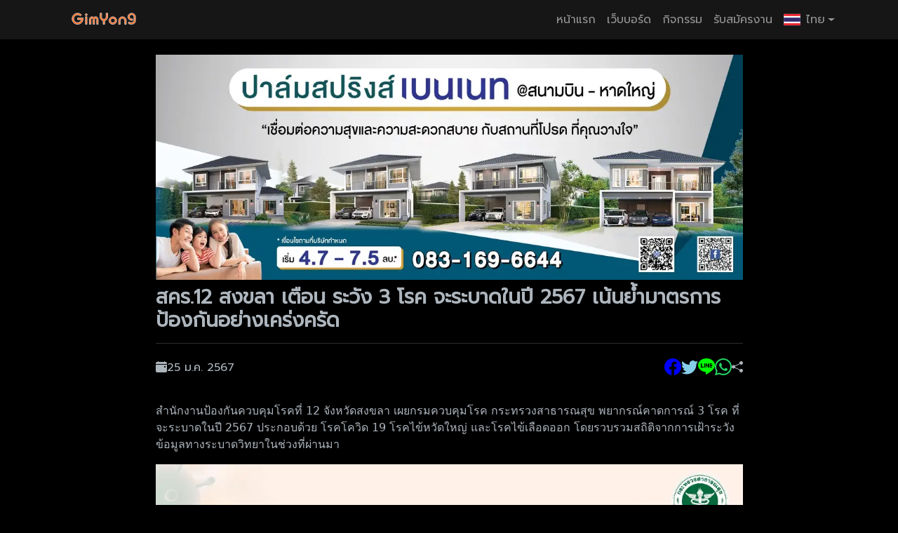

--- FILE ---
content_type: text/html; charset=UTF-8
request_url: https://news.gimyong.com/article/16587
body_size: 6874
content:

<!DOCTYPE html>
<html lang="th" data-bs-theme="dark">

<head>
        <meta charset="UTF-8">
    <meta http-equiv="X-UA-Compatible" content="IE=edge">
    <meta name="viewport" content="width=device-width, initial-scale=1.0">
    <title>สคร.12 สงขลา เตือน ระวัง 3 โรค จะระบาดในปี 2567 เน้นย้ำมาตรการป้องกันอย่างเคร่งครัด</title>
    <script src="https://cdn.jsdelivr.net/npm/clipboard@2.0.11/dist/clipboard.min.js"></script>
    <script src="https://cdn.jsdelivr.net/npm/jquery@3.6.0/dist/jquery.min.js"></script>
    <link rel="preload" as="style" href="https://cdn.jsdelivr.net/npm/bootstrap@5.3.0/dist/css/bootstrap.min.css"
        onload="this.onload=null;this.rel='stylesheet'" />
    <noscript>
        <link href="https://cdn.jsdelivr.net/npm/bootstrap@5.3.0/dist/css/bootstrap.min.css" rel="stylesheet" />
    </noscript>
    <link rel="preconnect" href="https://fonts.googleapis.com">
    <link rel="preconnect" href="https://fonts.gstatic.com" crossorigin>
    <link rel="preload" as="font" href="https://fonts.googleapis.com/css2?family=Prompt:wght@200;400&display=swap"
        onload="this.onload=null;this.rel='stylesheet'" crossorigin />
    <noscript>
        <link href="https://fonts.googleapis.com/css2?family=Prompt:wght@200;400&display=swap" rel="stylesheet">
    </noscript>
    <link rel="preload" as="font" href="https://fonts.googleapis.com/css2?family=Noto+Color+Emoji&display=swap"
        onload="this.onload=null;this.rel='stylesheet'" crossorigin />
    <noscript>
        <link href="https://fonts.googleapis.com/css2?family=Noto+Color+Emoji&display=swap" rel="stylesheet">
    </noscript>
    <link href="/static/css/ui.css?_=1739194968" rel="stylesheet" />
    <link rel="stylesheet" href="https://cdn.jsdelivr.net/npm/bootstrap-icons@1.10.4/font/bootstrap-icons.css">
    <link rel="shortcut icon" href="/static/assets/logosvg.svg" />
    <script src="https://cdn.jsdelivr.net/npm/@splidejs/splide@4.1.4/dist/js/splide.min.js"></script>
    <link rel="stylesheet" href="https://cdn.jsdelivr.net/npm/@splidejs/splide@4.1.4/dist/css/splide.min.css">
    <script src="/static/js/jquery.clever-infinite-scroll.js"></script>
    <script async src="https://pagead2.googlesyndication.com/pagead/js/adsbygoogle.js?client=ca-pub-7845224561835407"
        crossorigin="anonymous"></script>
    <script async src="https://www.googletagmanager.com/gtag/js?id=G-V12NHK2TBJ"></script>
    <script src="https://gimyong.com/static/js/Comment.js?_=1761975877"></script>
    <link rel="stylesheet" href="https://gimyong.com/static/css/Comment.css?_=1761975877" />
    <script>
        window.dataLayer = window.dataLayer || [];

        function gtag() {
            dataLayer.push(arguments);
        }
        gtag('js', new Date());

        gtag('config', 'G-V12NHK2TBJ');
    </script>
                        <link rel="canonical" href="https://news.gimyong.com/article/16587"/>

                <meta name="title" content="สคร.12 สงขลา เตือน ระวัง 3 โรค จะระบาดในปี 2567 เน้นย้ำมาตรการป้องกันอย่างเคร่งครัด"></meta>

                <meta name="description" content=""></meta>

                <meta property="og:type" content="article"></meta>

                <meta property="og:url" content="https://news.gimyong.com/article/16587"></meta>

                <meta property="og:title" content="สคร.12 สงขลา เตือน ระวัง 3 โรค จะระบาดในปี 2567 เน้นย้ำมาตรการป้องกันอย่างเคร่งครัด"></meta>

                <meta property="og:description" content=""></meta>

                <meta property="og:image" content="https://news.gimyong.com/static/uploads/pictures/202401/1706163593-unnamed (10).webp"></meta>

                <meta property="twitter:card" content="summary_large_image"></meta>

                <meta property="twitter:url" content="https://news.gimyong.com/article/16587"></meta>

                <meta property="twitter:title" content="สคร.12 สงขลา เตือน ระวัง 3 โรค จะระบาดในปี 2567 เน้นย้ำมาตรการป้องกันอย่างเคร่งครัด"></meta>

                <meta property="twitter:description" content=""></meta>

                <meta property="twitter:image" content="https://news.gimyong.com/static/uploads/pictures/202401/1706163593-unnamed (10).webp"></meta>

                <meta name="keywords" content="สคร.12 สงขลา, โรคระบาด, โรคโควิด 19, โรคไข้เลือดออก, โรคไข้หวัดใหญ่"></meta>

    
        </head>

<body>
    <nav class="navbar navbar-expand-lg navbar-dark bg-dark fixed-top">
    <div class="container">
        <div class="d-flex justify-content-center">
            <a href="https://gimyong.com/th" class="navbar-brand">
                <img class="h-100" src="https://www.gimyong.com/static/assets/logo_gimyong_20y.svg" alt="icon" width="132">
            </a>
        </div>

        <button class="navbar-toggler" type="button" data-bs-toggle="collapse" data-bs-target="#navbarSupportedContent"
            aria-controls="navbarSupportedContent" aria-expanded="false" aria-label="Toggle navigation">
            <style>
                .navbar-toggle-icon-gy {
                    background-image: url("data:image/svg+xml,%3csvg xmlns='http://www.w3.org/2000/svg' viewBox='0 0 30 30'%3e%3cpath stroke='rgba%28255, 255, 255, 1%29' stroke-linecap='round' stroke-miterlimit='10' stroke-width='2' d='M4 7h22M4 15h22M4 23h22'/%3e%3c/svg%3e") !important;
                }
            </style>
            <span class="navbar-toggler-icon navbar-toggle-icon-gy"></span>
        </button>
        <div class="collapse navbar-collapse" id="navbarSupportedContent">
            <ul class="navbar-nav ms-auto mb-2 mb-lg-0">
                <li class="nav-item">
                    <a class="nav-link" href="https://www.gimyong.com/">หน้าแรก</a>
                </li>
                <li class="nav-item">
                    <a class="nav-link" href="https://talung.gimyong.com/">เว็บบอร์ด</a>
                </li>
                <li class="nav-item">
                    <a class="nav-link" href="https://event.gimyong.com/">กิจกรรม</a>
                </li>
                <li class="nav-item">
                    <a class="nav-link" href="https://jobs.gimyong.com/">รับสมัครงาน</a>
                </li>
                <li class="nav-item nav-link">
                    <div class="dropdown">
                        <div class="btn-secondary dropdown-toggle d-flex justify-content-start align-items-center"
                            href="#" role="button" data-bs-toggle="dropdown" aria-expanded="false">
                            <img src="https://gimyong.com/static/assets/flags/th.svg" width="24" />
                            <span class="ps-2">ไทย</span>
                        </div>
                        <ul class="dropdown-menu dropdown-menu-end">
                                                                                                                                            <a class="dropdown-item"
                                href="https://gimyong.com/en">
                                <div class="d-flex justyfy-content-start gap-3">
                                    <img src="https://gimyong.com/static/assets/flags/en.svg" width="24" />
                                    <span>English</span>
                                </div>
                            </a>
                                                                                                                <a class="dropdown-item"
                                href="https://gimyong.com/cn">
                                <div class="d-flex justyfy-content-start gap-3">
                                    <img src="https://gimyong.com/static/assets/flags/cn.svg" width="24" />
                                    <span>中文</span>
                                </div>
                            </a>
                                                                                                                <a class="dropdown-item"
                                href="https://gimyong.com/my">
                                <div class="d-flex justyfy-content-start gap-3">
                                    <img src="https://gimyong.com/static/assets/flags/my.svg" width="24" />
                                    <span>Bahasa Melayu</span>
                                </div>
                            </a>
                                                                                                                <a class="dropdown-item"
                                href="https://gimyong.com/id">
                                <div class="d-flex justyfy-content-start gap-3">
                                    <img src="https://gimyong.com/static/assets/flags/id.svg" width="24" />
                                    <span>Bahasa Indonesia</span>
                                </div>
                            </a>
                                                                                                                <a class="dropdown-item"
                                href="https://gimyong.com/mm">
                                <div class="d-flex justyfy-content-start gap-3">
                                    <img src="https://gimyong.com/static/assets/flags/mm.svg" width="24" />
                                    <span>မြန်မာဘာသာ</span>
                                </div>
                            </a>
                                                                                                                <a class="dropdown-item"
                                href="https://gimyong.com/vn">
                                <div class="d-flex justyfy-content-start gap-3">
                                    <img src="https://gimyong.com/static/assets/flags/vn.svg" width="24" />
                                    <span>Tiếng Việt</span>
                                </div>
                            </a>
                                                                                                                <a class="dropdown-item"
                                href="https://gimyong.com/ph">
                                <div class="d-flex justyfy-content-start gap-3">
                                    <img src="https://gimyong.com/static/assets/flags/ph.svg" width="24" />
                                    <span>Filipino</span>
                                </div>
                            </a>
                                                                                                                <a class="dropdown-item"
                                href="https://gimyong.com/in">
                                <div class="d-flex justyfy-content-start gap-3">
                                    <img src="https://gimyong.com/static/assets/flags/in.svg" width="24" />
                                    <span>हिंदी</span>
                                </div>
                            </a>
                                                                                                                <a class="dropdown-item"
                                href="https://gimyong.com/jp">
                                <div class="d-flex justyfy-content-start gap-3">
                                    <img src="https://gimyong.com/static/assets/flags/jp.svg" width="24" />
                                    <span>日本語</span>
                                </div>
                            </a>
                                                                                                                <a class="dropdown-item"
                                href="https://gimyong.com/kr">
                                <div class="d-flex justyfy-content-start gap-3">
                                    <img src="https://gimyong.com/static/assets/flags/kr.svg" width="24" />
                                    <span>한국어</span>
                                </div>
                            </a>
                                                                                                                <a class="dropdown-item"
                                href="https://gimyong.com/la">
                                <div class="d-flex justyfy-content-start gap-3">
                                    <img src="https://gimyong.com/static/assets/flags/la.svg" width="24" />
                                    <span>ພາສາລາວ</span>
                                </div>
                            </a>
                                                                                                                <a class="dropdown-item"
                                href="https://gimyong.com/kh">
                                <div class="d-flex justyfy-content-start gap-3">
                                    <img src="https://gimyong.com/static/assets/flags/kh.svg" width="24" />
                                    <span>ភាសាខ្មែរ</span>
                                </div>
                            </a>
                                                                                                                <a class="dropdown-item"
                                href="https://gimyong.com/ru">
                                <div class="d-flex justyfy-content-start gap-3">
                                    <img src="https://gimyong.com/static/assets/flags/ru.svg" width="24" />
                                    <span>Русский</span>
                                </div>
                            </a>
                                                                                </ul>
                    </div>
                </li>
            </ul>
        </div>
    </div>
</nav>    <div id="content-section" style="padding-top: 4.4rem;">
        <div class="container">
    <div class="d-lg-flex justify-content-center pt-2">
        <div class="col-lg-9">
                        <div class="col-12 pb-2">
                <a href="https://www.haadyainakarin.com">
                    <img class="img-fluid" target="_blank" src="https://gimyong.com/static/uploads/banners/1720841931-hl_7_2567_1.webp" />
                </a>
            </div>
                        <article itemscope itemtype="https://schema.org/NewsArticle">
                <header class="pb-2">
                    <div class="col-12 col-lg-auto">
                        <h1 class="fs-3 fw-bolder" itemprop="headline">สคร.12 สงขลา เตือน ระวัง 3 โรค จะระบาดในปี 2567 เน้นย้ำมาตรการป้องกันอย่างเคร่งครัด</h1>
                    </div>
                                        <meta itemprop="image" content="/static/uploads/pictures/202401/1706163593-unnamed (10).webp" />
                                        <hr />
                    <div class="col">
                        <div class="d-flex">
                            <div class="flex-grow-1 d-flex align-items-center gap-2" itemprop="datePublished"
                                content="2024-01-25+0700:00:00">
                                <i class="bi bi-calendar-event-fill"></i> 25 ม.ค. 2567
                            </div>
                            <span class="d-flex justify-content-start align-items-center gap-3">
                                <a href="http://www.facebook.com/share.php?u=https://news.gimyong.com/article/16587" rel="nofollow"
                                    target="_blank" class="share-icon-color-facebook">
                                    <i class="bi bi-facebook fs-4"></i>
                                </a>
                                <a href="http://twitter.com/share?url=https://news.gimyong.com/article/16587" rel="nofollow"
                                    target="_blank" class="share-icon-color-twitter">
                                    <i class="bi bi-twitter fs-4"></i>
                                </a>
                                <a href="https://line.me/R/share?text=https://news.gimyong.com/article/16587" rel="nofollow"
                                    target="_blank" class="share-icon-color-line">
                                    <i class="bi bi-line fs-4"></i>
                                </a>
                                <a href="fb-messenger://share?link=https://news.gimyong.com/article/16587" rel="nofollow"
                                    target="_blank" class="d-block d-lg-none share-icon-color-messenger">
                                    <i class="bi bi-messenger fs-4"></i>
                                </a>
                                <a href="https://api.whatsapp.com/send?text=https://news.gimyong.com/article/16587" rel="nofollow"
                                    target="_blank" class="share-icon-color-whatsapp">
                                    <i class="bi bi-whatsapp fs-4"></i>
                                </a>
                                <div>
                                    <i class="bi bi-share-fill"></i>
                                </div>
                            </span>
                        </div>
                    </div>
                </header>
                <section class="py-4" style="font-family: var(--bs-font-sans-serif);">
                    <p class="ql-align-justify">สำนักงานป้องกันควบคุมโรคที่&nbsp;12&nbsp;จังหวัดสงขลา เผยกรมควบคุมโรค กระทรวงสาธารณสุข พยากรณ์คาดการณ์ 3 โรค ที่จะระบาดในปี 2567 ประกอบด้วย โรคโควิด 19 โรคไข้หวัดใหญ่ และโรคไข้เลือดออก โดยรวบรวมสถิติจากการเฝ้าระวังข้อมูลทางระบาดวิทยาในช่วงที่ผ่านมา</p><img class="col-12" src="/static/uploads/pictures/202401/1706163593-unnamed (10).webp"><p class="ql-align-justify"><br></p><p class="ql-align-justify"><strong>โรคโควิด 19</strong>&nbsp;ถือเป็นโรคที่ต้องติดตามสถานการณ์อย่างใกล้ชิด เนื่องจากมีการกลายพันธุ์อย่างต่อเนื่อง&nbsp;แม้ประชาชนส่วนใหญ่จะมีภูมิคุ้มกัน สามารถลดความรุนแรงเมื่อติดเชื้อ แต่ต้องเฝ้าระวังในกลุ่มเปราะบาง 608&nbsp;เช่น ผู้สูงอายุ ผู้ป่วยเบาหวาน ความดันโลหิตสูง ไตวายเรื้อรัง โรคอ้วน มะเร็ง และหญิงตั้งครรภ์ ที่ต้องได้รับวัคซีนอย่างน้อยปีละ 1 ครั้ง หากไปในสถานที่เสี่ยงให้สวมหน้ากากอนามัย ล้างมือบ่อยๆ โดยปี 2566 ที่ผ่านมา&nbsp;พบผู้ป่วยทั้งหมด 652,868 ราย เสียชีวิต 848 ราย จึงได้มีการคาดการณ์ว่าปี 2567 จะพบผู้ป่วยประมาณ 649,520 ราย&nbsp;ขณะที่เขตสุขภาพที่&nbsp;12&nbsp;ปี&nbsp;2566&nbsp;พบผู้ป่วยทั้งหมด&nbsp;9,092&nbsp;ราย เสียชีวิต&nbsp;7&nbsp;ราย สำหรับ<strong>โรคไข้หวัดใหญ่</strong>&nbsp;เป็นโรคระบบทางเดินหายใจเช่นเดียวกันกับโรคโควิด 19 มีความรุนแรงสามารถทำให้เสียชีวิตได้เช่นกัน ซึ่งประชาชนสามารถเข้ารับการฉีดวัคซีนไข้หวัดใหญ่และวัคซีนโควิดได้พร้อมกันปีละ 1 ครั้ง ข้อมูลสถานการณ์ในปี 2566&nbsp;พบผู้ป่วยโรคไข้หวัดใหญ่ 460,325 ราย เสียชีวิต 29 ราย และคาดการณ์ว่าในปี 2567 จะพบผู้ป่วยประมาณ 346,110 ราย&nbsp;ขณะที่เขตสุขภาพที่&nbsp;12&nbsp;ปี&nbsp;2566&nbsp;พบผู้ป่วยทั้งหมด&nbsp;22,471&nbsp;ราย เสียชีวิต&nbsp;1&nbsp;ราย ส่วน<strong>โรคไข้เลือดออก</strong>&nbsp;มียุงลายเป็นพาหะ&nbsp;โดยในปี 2566 พบผู้ป่วยทั้งหมด 156,097 ราย เสียชีวิต 187 ราย และคาดการณ์ว่าในปี 2567 จะพบผู้ป่วยประมาณ&nbsp;276,945 ราย เสียชีวิต 280 ราย ดังนั้นประชาชนทุกคนต้องช่วยกันเก็บบ้าน เก็บขยะ เก็บภาชนะให้สะอาดเรียบร้อย&nbsp;ไม่ให้เป็นแหล่งเพาะพันธุ์ของยุงลาย ขณะที่เขตสุขภาพที่&nbsp;12&nbsp;ปี&nbsp;2566&nbsp;พบผู้ป่วยทั้งหมด 15,969 ราย เสียชีวิต&nbsp;28&nbsp;ราย&nbsp;&nbsp;&nbsp;&nbsp;</p><img class="col-12" src="/static/uploads/pictures/202401/1706163593-S__6193166 (1).webp"><p class="ql-align-justify"><strong>นายแพทย์เฉลิมพล</strong>&nbsp;&nbsp;<strong>โอสถพรมมา ผู้อำนวยการสำนักงานป้องกันควบคุมโรคที่&nbsp;12&nbsp;จังหวัดสงขลา&nbsp;</strong>กล่าวว่า สำหรับในพื้นที่&nbsp;3&nbsp;จังหวัดชายแดนใต้ ขณะนี้มีการระบาดของโรคไอกรน ผู้ป่วยส่วนใหญ่เป็นเด็ก ซึ่งเด็กที่ป่วยไม่ได้รับวัคซีนป้องกันโรคไอกรน หรือรับแล้วแต่ยังไม่ครบตามเกณท์ที่กำหนด อาการของโรคไอกรนในเด็กอาจรุนแรงจนถึงขั้นเสียชีวิตได้ ซึ่งขณะนี้พบผู้ป่วยแล้ว&nbsp;487&nbsp;ราย เสียชีวิต&nbsp;7&nbsp;ราย&nbsp;(ข้อมูลวันที่&nbsp;13&nbsp;ส.ค.&nbsp;66 - 22&nbsp;ม.ค.67)&nbsp;เน้นย้ำ ผู้ปกครองต้องพาบุตรหลานที่มีอายุต่ำกว่า&nbsp;6&nbsp;ปี ไปรับวัคซีนให้ครบตามเกณฑ์ที่กำหนด คือ อายุ&nbsp;2&nbsp;เดือน,&nbsp;4&nbsp;เดือน, 6&nbsp;เดือน, 1&nbsp;ปีครึ่ง และฉีดเข็มกระตุ้นเมื่ออายุ&nbsp;4&nbsp;ปี&nbsp;<strong>สำหรับพื้นที่ที่มีการระบาดของ โรคไอกรนอยู่ในขณะนี้&nbsp;คือ จังหวัดปัตตานี ยะลา&nbsp;และนราธิวาส เด็กเล็กที่อายุต่ำกว่า&nbsp;1&nbsp;ปี ควรฉีดวัคซีนให้ครบ&nbsp;3&nbsp;เข็ม โดยเข็มแรกสามารถรับวัคซีนได้ตั้งแต่ อายุ&nbsp;6&nbsp;สัปดาห์ เข็มสอง และเข็มสาม ห่างกัน&nbsp;4&nbsp;สัปดาห์ สำหรับกลุ่มหญิงตั้งครรภ์&nbsp;ควรไปรับวัคซีนไอกรน ตั้งแต่อายุครรภ์ที่&nbsp;16&nbsp;สัปดาห์ขึ้นไป&nbsp;&nbsp;</strong></p><p class="ql-align-justify"><strong>นายแพทย์เฉลิมพล</strong>&nbsp;กล่าวว่า สคร.12&nbsp;สงขลา เน้นย้ำ พี่น้องประชาชนปฏิบัติตามมาตรการ&nbsp;“DMH”&nbsp;ได้แก่ เว้นระยะห่าง สวมหน้ากากอนามัย และล้างมือ ป้องกัน โรคโควิด&nbsp;19&nbsp;โรคไข้หวัดใหญ่ และโรคไอกรน&nbsp;พร้อมทั้งมาตรการ&nbsp;“3&nbsp;เก็บ ป้องกัน&nbsp;3&nbsp;โรค”&nbsp;ป้องกันโรคไข้เลือดออก โรคไข้ปวดข้อยุงลาย และโรคติดเชื้อไวรัสซิกา<strong>&nbsp;</strong>หากมีข้อสงสัยเกี่ยวกับประเด็นโรคและภัยสุขภาพ สามารถโทรสอบถามได้ที่สายด่วนกรมควบคุมโรค 1422&nbsp;&nbsp;</p><p><br></p>
                                    </section>
                <div id="newsTags" class="pb-2">
                                        <a class="badge bg-secondary text-decoration-none link-light"
                        href="/tag/สคร.12 สงขลา">สคร.12 สงขลา</a>
                                        <a class="badge bg-secondary text-decoration-none link-light"
                        href="/tag/โรคระบาด">โรคระบาด</a>
                                        <a class="badge bg-secondary text-decoration-none link-light"
                        href="/tag/โรคโควิด 19">โรคโควิด 19</a>
                                        <a class="badge bg-secondary text-decoration-none link-light"
                        href="/tag/โรคไข้เลือดออก">โรคไข้เลือดออก</a>
                                        <a class="badge bg-secondary text-decoration-none link-light"
                        href="/tag/โรคไข้หวัดใหญ่">โรคไข้หวัดใหญ่</a>
                                    </div>
                                <div class="d-flex justify-content-start gap-2">
                    <span>เนื้อหานี้ในภาษาอื่น </span>
                                    </div>
            </article>
                        <hr />
            <section id="suggestions-news">
                <h3 class="fw-bolder header-font">ข่าวที่เกี่ยวข้อง/บทความที่น่าสนใจ</h3>
                <div class="splide" role="group">
                    <div class="splide__track">
                        <ul class="splide__list">
                                                        <li class="splide__slide">
                                <a href="/content/e092893647"
                                    class="nav-link">
                                    <div class="card-picture">
                                        <div class="blur" style="background-image: url(https://news.gimyong.com/static/uploads/pictures/202510/1761657318-9924-sdsdsds.webp);"></div>
                                        <img src="https://news.gimyong.com/static/uploads/pictures/202510/1761657318-9924-sdsdsds.webp" alt="กลิ่นหอมแห่งศิลปะ: เมื่อทุกหยดของน้ำหอมสะท้อนความเป็นคุณ"
                                            class="img-fluid">
                                    </div>
                                </a>
                                <h6>กลิ่นหอมแห่งศิลปะ: เมื่อทุกหยดของน้ำหอมสะท้อนความเป็นคุณ</h6>
                            </li>
                                                        <li class="splide__slide">
                                <a href="/article/16827"
                                    class="nav-link">
                                    <div class="card-picture">
                                        <div class="blur" style="background-image: url(https://news.gimyong.com/static/uploads/pictures/202409/1727330872-2751-1ff.webp);"></div>
                                        <img src="https://news.gimyong.com/static/uploads/pictures/202409/1727330872-2751-1ff.webp" alt="ข้อพิจารณาหลักในการเลือกสมาร์ทวอทช์ที่ดีที่สุดสำหรับกิจกรรมกลางแจ้ง"
                                            class="img-fluid">
                                    </div>
                                </a>
                                <h6>ข้อพิจารณาหลักในการเลือกสมาร์ทวอทช์ที่ดีที่สุดสำหรับกิจกรรมกลางแจ้ง</h6>
                            </li>
                                                        <li class="splide__slide">
                                <a href="/article/16696"
                                    class="nav-link">
                                    <div class="card-picture">
                                        <div class="blur" style="background-image: url(/static/uploads/pictures/202406/1718762982-ภาพถ่ายหน้าจอ 2567-06-19 เวลา 07.webp);"></div>
                                        <img src="/static/uploads/pictures/202406/1718762982-ภาพถ่ายหน้าจอ 2567-06-19 เวลา 07.webp" alt="แอร์ธรรมดา VS แอร์อินเวอร์เตอร์ : กินไฟต่างกันแค่ไหน"
                                            class="img-fluid">
                                    </div>
                                </a>
                                <h6>แอร์ธรรมดา VS แอร์อินเวอร์เตอร์ : กินไฟต่างกันแค่ไหน</h6>
                            </li>
                                                        <li class="splide__slide">
                                <a href="/article/16674"
                                    class="nav-link">
                                    <div class="card-picture">
                                        <div class="blur" style="background-image: url(/static/uploads/pictures/202405/1715842100-2_0.webp);"></div>
                                        <img src="/static/uploads/pictures/202405/1715842100-2_0.webp" alt="สคร.12 สงขลา ชวนวัดความดันโลหิต แนะลดกินเค็ม เลี่ยงโรคความดันโลหิตสูง  เนื่องในวันความดันโลหิตสูงโลก 2567"
                                            class="img-fluid">
                                    </div>
                                </a>
                                <h6>สคร.12 สงขลา ชวนวัดความดันโลหิต แนะลดกินเค็ม เลี่ยงโรคความดันโลหิตสูง  เนื่องในวันความดันโลหิตสูงโลก 2567</h6>
                            </li>
                                                        <li class="splide__slide">
                                <a href="/article/16627"
                                    class="nav-link">
                                    <div class="card-picture">
                                        <div class="blur" style="background-image: url(/static/uploads/pictures/202403/1709781779-ข่าวแจกโรคฮีทสโตรก.webp);"></div>
                                        <img src="/static/uploads/pictures/202403/1709781779-ข่าวแจกโรคฮีทสโตรก.webp" alt="สคร.12 สงขลา เตือน ระวัง “ฮีทสโตรก” จากอากาศร้อน อันตรายถึงชีวิต แนะหลีกเลี่ยงการอยู่กลางแดดที่ร้อนจัด"
                                            class="img-fluid">
                                    </div>
                                </a>
                                <h6>สคร.12 สงขลา เตือน ระวัง “ฮีทสโตรก” จากอากาศร้อน อันตรายถึงชีวิต แนะหลีกเลี่ยงการอยู่กลางแดดที่ร้อนจัด</h6>
                            </li>
                                                        <li class="splide__slide">
                                <a href="/article/16563"
                                    class="nav-link">
                                    <div class="card-picture">
                                        <div class="blur" style="background-image: url(/static/uploads/pictures/202401/1704962556-สัปดาห์ราชประชาสมาสัย67.webp);"></div>
                                        <img src="/static/uploads/pictures/202401/1704962556-สัปดาห์ราชประชาสมาสัย67.webp" alt="สคร. 12 สงขลา ย้ำ โรคเรื้อนรักษาหาย รู้เร็วรักษาทัน ป้องกันความพิการได้"
                                            class="img-fluid">
                                    </div>
                                </a>
                                <h6>สคร. 12 สงขลา ย้ำ โรคเรื้อนรักษาหาย รู้เร็วรักษาทัน ป้องกันความพิการได้</h6>
                            </li>
                                                        <li class="splide__slide">
                                <a href="/article/16523"
                                    class="nav-link">
                                    <div class="card-picture">
                                        <div class="blur" style="background-image: url(/static/uploads/pictures/202311/1700033955-Info-เว็บไซต์-แนวนอน.webp);"></div>
                                        <img src="/static/uploads/pictures/202311/1700033955-Info-เว็บไซต์-แนวนอน.webp" alt="สคร.12 สงขลา เตือน ไอกรนโรคร้าย เสี่ยงอันตรายถึงชีวิต"
                                            class="img-fluid">
                                    </div>
                                </a>
                                <h6>สคร.12 สงขลา เตือน ไอกรนโรคร้าย เสี่ยงอันตรายถึงชีวิต</h6>
                            </li>
                                                        <li class="splide__slide">
                                <a href="/article/16498"
                                    class="nav-link">
                                    <div class="card-picture">
                                        <div class="blur" style="background-image: url(/static/uploads/pictures/202310/1698397399-unnamed.webp);"></div>
                                        <img src="/static/uploads/pictures/202310/1698397399-unnamed.webp" alt="สคร.12 สงขลา เชิญชวนผู้หญิงไทยอายุ 11 - 20 ปี ฉีดวัคซีนป้องกันมะเร็งปากมดลูก (HPV)"
                                            class="img-fluid">
                                    </div>
                                </a>
                                <h6>สคร.12 สงขลา เชิญชวนผู้หญิงไทยอายุ 11 - 20 ปี ฉีดวัคซีนป้องกันมะเร็งปากมดลูก (HPV)</h6>
                            </li>
                                                        <li class="splide__slide">
                                <a href="/article/16439"
                                    class="nav-link">
                                    <div class="card-picture">
                                        <div class="blur" style="background-image: url(/static/uploads/pictures/202308/1691303349-unnamed%20(1).webp);"></div>
                                        <img src="/static/uploads/pictures/202308/1691303349-unnamed%20(1).webp" alt="สคร.12 สงขลา แนะสังเกตสัญญาณอันตรายโรคไข้เลือดออก หลังจากไข้ลด "
                                            class="img-fluid">
                                    </div>
                                </a>
                                <h6>สคร.12 สงขลา แนะสังเกตสัญญาณอันตรายโรคไข้เลือดออก หลังจากไข้ลด </h6>
                            </li>
                                                        <li class="splide__slide">
                                <a href="/article/16397"
                                    class="nav-link">
                                    <div class="card-picture">
                                        <div class="blur" style="background-image: url(/static/uploads/pictures/202307/1688996144-%E0%B8%94%E0%B8%B2%E0%B8%A7%E0%B8%A8%E0%B8%B8%E0%B8%81%E0%B8%A3%E0%B9%8C%E0%B8%AA%E0%B8%A7%E0%B9%88%E0%B8%B2%E0%B8%87%E0%B8%97%E0%B8%B5%E0%B9%88%E0%B8%AA%E0%B8%B8%E0%B8%94%E0%B9%83%E0%B8%99%E0%B8%A3%E0%B8%AD%E0%B8%9A%E0%B8%9B%E0%B8%B5-01.webp);"></div>
                                        <img src="/static/uploads/pictures/202307/1688996144-%E0%B8%94%E0%B8%B2%E0%B8%A7%E0%B8%A8%E0%B8%B8%E0%B8%81%E0%B8%A3%E0%B9%8C%E0%B8%AA%E0%B8%A7%E0%B9%88%E0%B8%B2%E0%B8%87%E0%B8%97%E0%B8%B5%E0%B9%88%E0%B8%AA%E0%B8%B8%E0%B8%94%E0%B9%83%E0%B8%99%E0%B8%A3%E0%B8%AD%E0%B8%9A%E0%B8%9B%E0%B8%B5-01.webp" alt="10 กรกฎาคมนี้ “ดาวศุกร์สว่างที่สุด”"
                                            class="img-fluid">
                                    </div>
                                </a>
                                <h6>10 กรกฎาคมนี้ “ดาวศุกร์สว่างที่สุด”</h6>
                            </li>
                                                    </ul>
                    </div>
                </div>
            </section>
        </div>
    </div>
</div>
<script type="text/javascript">
    $(document).ready(function () {
        new Splide('.splide', {
            type: 'loop',
            perPage: 3,
            breakpoints: {
                992: {
                    perPage: 1
                }
            },
            gap: '2em',
            perMove: 1,
            width: '100vw'
        }).mount();

        Comment.widgetInit('.comment-group', 'th');
    });
</script>
    </div>
    <script defer src="https://cdn.jsdelivr.net/npm/bootstrap@5.3.0/dist/js/bootstrap.bundle.min.js"></script>
</body>
<footer class="py-2 bg-dark text-center text-white d-md-flex justify-content-center gap-2">
    <div>เว็บกิมหยง : เวอร์ชัน <a href="https://gimyong.com/log">20.61</a></div>
    <div>สงวนลิขสิทธิ์ © 2548 - 2568</div>
</footer>
</html>

--- FILE ---
content_type: text/html; charset=utf-8
request_url: https://www.google.com/recaptcha/api2/aframe
body_size: 267
content:
<!DOCTYPE HTML><html><head><meta http-equiv="content-type" content="text/html; charset=UTF-8"></head><body><script nonce="FWSOE9F2KXy8y-iwe4Iyrw">/** Anti-fraud and anti-abuse applications only. See google.com/recaptcha */ try{var clients={'sodar':'https://pagead2.googlesyndication.com/pagead/sodar?'};window.addEventListener("message",function(a){try{if(a.source===window.parent){var b=JSON.parse(a.data);var c=clients[b['id']];if(c){var d=document.createElement('img');d.src=c+b['params']+'&rc='+(localStorage.getItem("rc::a")?sessionStorage.getItem("rc::b"):"");window.document.body.appendChild(d);sessionStorage.setItem("rc::e",parseInt(sessionStorage.getItem("rc::e")||0)+1);localStorage.setItem("rc::h",'1761975884671');}}}catch(b){}});window.parent.postMessage("_grecaptcha_ready", "*");}catch(b){}</script></body></html>

--- FILE ---
content_type: text/css
request_url: https://news.gimyong.com/static/css/ui.css?_=1739194968
body_size: 619
content:
.share-icon-color-facebook {
  color: blue !important;
}

.share-icon-color-twitter {
  color: skyblue !important;
}

.share-icon-color-line {
  color: lime !important;
}

.share-icon-color-messenger {
  background: rgb(22, 138, 255);
  background: -moz-linear-gradient(
    44deg,
    rgba(22, 138, 255, 1) 0%,
    rgba(159, 51, 255, 1) 44%,
    rgba(255, 96, 112, 1) 100%
  );
  background: -webkit-linear-gradient(
    44deg,
    rgba(22, 138, 255, 1) 0%,
    rgba(159, 51, 255, 1) 44%,
    rgba(255, 96, 112, 1) 100%
  );
  background: linear-gradient(
    44deg,
    rgba(22, 138, 255, 1) 0%,
    rgba(159, 51, 255, 1) 44%,
    rgba(255, 96, 112, 1) 100%
  );
  filter: progid:DXImageTransform.Microsoft.gradient(startColorstr="#168aff",endColorstr="#ff6070",GradientType=1);
  background-clip: text;
  -webkit-background-clip: text;
  -webkit-text-fill-color: transparent;
}

.share-icon-color-whatsapp {
  color: #25d366 !important;
}

.card-picture {
  position: relative;
}

.card-picture > .blur {
  position: absolute;
  width: 100%;
  height: 100%;
  top: 0;
  left: 0;
  background-size: cover;
  background-position: center;
}

.card-picture > img {
  position: relative;
  width: 100%;
  height: 100%;
  backdrop-filter: blur(10px);
  -webkit-backdrop-filter: blur(10px);
  aspect-ratio: 1.77/1;
  object-fit: contain;
  object-position: center;
  -o-object-fit: contain;
  -o-object-position: center;
}

.text-ellipsis {
  display: -webkit-box;
  -webkit-box-orient: vertical;
  overflow: hidden;
}

.ellipsis-line-1 {
  line-clamp: 1;
  -webkit-line-clamp: 1;
}

.ellipsis-line-2 {
  line-clamp: 2;
  -webkit-line-clamp: 2;
}

.ellipsis-line-3 {
  line-clamp: 3;
  -webkit-line-clamp: 3;
}

.ellipsis-line-4 {
  line-clamp: 4;
  -webkit-line-clamp: 4;
}

.banner-caption {
  position: absolute;
  bottom: 4%;
}

body {
  font-family: "Prompt", "Noto Color Emoji", sans-serif;
}

.bg-caption {
  background: rgba(0, 0, 0, 0.8);
}

[data-bs-theme=dark]{
  --bs-body-bg: #000;
  --bs-dark-rgb: 22, 22, 22;

  --bs-link-opacity: 1;
}

--- FILE ---
content_type: text/css
request_url: https://gimyong.com/static/css/Comment.css?_=1761975877
body_size: 112
content:
.comment-reply-btn {
  --bs-btn-padding-x: 0.3rem;
  --bs-btn-padding-y: 0.3rem;
  --bs-btn-font-size: 0.8rem;
  --bs-btn-border-color: none;
  --bs-btn-color: var(--bs-body-color);
}

.comment-reply-btn-group {
  right: 0;
  bottom: 0.6rem;
  padding: 0.4rem;
}

.comment-author-picture {
  max-width: 2rem;
  clip-path: circle();
}

.comment-author {
  text-decoration: none;
  color: unset;
}


--- FILE ---
content_type: image/svg+xml
request_url: https://gimyong.com/static/assets/flags/in.svg
body_size: 454
content:
<?xml version="1.0" encoding="utf-8"?><!-- Uploaded to: SVG Repo, www.svgrepo.com, Generator: SVG Repo Mixer Tools -->
<svg width="800px" height="800px" viewBox="0 0 36 36" xmlns="http://www.w3.org/2000/svg" xmlns:xlink="http://www.w3.org/1999/xlink" aria-hidden="true" role="img" class="iconify iconify--twemoji" preserveAspectRatio="xMidYMid meet"><path fill="#138808" d="M0 27a4 4 0 0 0 4 4h28a4 4 0 0 0 4-4v-4H0v4z"></path><path fill="#EEE" d="M0 13h36v10H0z"></path><path fill="#F93" d="M36 13V9a4 4 0 0 0-4-4H4a4 4 0 0 0-4 4v4h36z"></path><circle fill="navy" cx="18" cy="18" r="4"></circle><circle fill="#EEE" cx="18" cy="18" r="3"></circle><path fill="#6666B3" d="M18 15l.146 2.264l1.001-2.035l-.73 2.147l1.704-1.498l-1.497 1.705l2.147-.731l-2.035 1.002L21 18l-2.264.146l2.035 1.001l-2.147-.73l1.497 1.704l-1.704-1.497l.73 2.147l-1.001-2.035L18 21l-.146-2.264l-1.002 2.035l.731-2.147l-1.705 1.497l1.498-1.704l-2.147.73l2.035-1.001L15 18l2.264-.146l-2.035-1.002l2.147.731l-1.498-1.705l1.705 1.498l-.731-2.147l1.002 2.035z"></path><circle fill="navy" cx="18" cy="18" r="1"></circle></svg>

--- FILE ---
content_type: image/svg+xml
request_url: https://gimyong.com/static/assets/flags/cn.svg
body_size: 469
content:
<?xml version="1.0" encoding="utf-8"?><!-- Uploaded to: SVG Repo, www.svgrepo.com, Generator: SVG Repo Mixer Tools -->
<svg width="800px" height="800px" viewBox="0 0 36 36" xmlns="http://www.w3.org/2000/svg" xmlns:xlink="http://www.w3.org/1999/xlink" aria-hidden="true" role="img" class="iconify iconify--twemoji" preserveAspectRatio="xMidYMid meet"><path fill="#DE2910" d="M36 27a4 4 0 0 1-4 4H4a4 4 0 0 1-4-4V9a4 4 0 0 1 4-4h28a4 4 0 0 1 4 4v18z"></path><path fill="#FFDE02" d="M11.136 8.977l.736.356l.589-.566l-.111.81l.72.386l-.804.144l-.144.804l-.386-.72l-.81.111l.566-.589zm4.665 2.941l-.356.735l.566.59l-.809-.112l-.386.721l-.144-.805l-.805-.144l.721-.386l-.112-.809l.59.566zm-.957 3.779l.268.772l.817.017l-.651.493l.237.783l-.671-.467l-.671.467l.236-.783l-.651-.493l.817-.017zm-3.708 3.28l.736.356l.589-.566l-.111.81l.72.386l-.804.144l-.144.804l-.386-.72l-.81.111l.566-.589zM7 10.951l.929 2.671l2.826.058l-2.253 1.708l.819 2.706L7 16.479l-2.321 1.615l.819-2.706l-2.253-1.708l2.826-.058z"></path></svg>

--- FILE ---
content_type: image/svg+xml
request_url: https://gimyong.com/static/assets/flags/kh.svg
body_size: 862
content:
<?xml version="1.0" encoding="utf-8"?><!-- Uploaded to: SVG Repo, www.svgrepo.com, Generator: SVG Repo Mixer Tools -->
<svg width="800px" height="800px" viewBox="0 0 36 36" xmlns="http://www.w3.org/2000/svg" xmlns:xlink="http://www.w3.org/1999/xlink" aria-hidden="true" role="img" class="iconify iconify--twemoji" preserveAspectRatio="xMidYMid meet"><path fill="#032EA1" d="M36 27a4 4 0 0 1-4 4H4a4 4 0 0 1-4-4V9a4 4 0 0 1 4-4h28a4 4 0 0 1 4 4v18z"></path><path fill="#E01E24" d="M0 10.572h36v14.855H0z"></path><path fill="#FFF" d="M27.021 22.897v-.902h-.542v-.901h-.496v-.586h-.226v-.451h-.438l-.238-.341v-1.599l.271-.271v-1.488l-.226.203v-.474h-.181v.226h-.359v-.723l-.429.384l.136-.485l-.249-1.116h-.136s-.111-.474-.337-.474c0 0 .09-.292-.091-.292s-.136.225-.136.225s-.315.136-.315.473l-.18-.022l-.271 1.307l.191.384l-.44-.384v.993H19.94v-.902l-.136.135v.316h-.315v-.316l.226-.203v-.428l-.182.191l-.271-.372v-.316l-.157.157l-.046-.27l.226-.36l-.034-.293l-.258.315v-.27l.113-.248l-.519-1.309l-.124-.362l-.191-.022v-.181s-.136-.315-.316-.315s-.315.315-.315.315v.181l-.191.022l-.125.362l-.518 1.309l.113.248v.27l-.259-.315l-.035.293l.226.36l-.044.27l-.158-.157v.316l-.27.372l-.181-.191v.428l.226.203v.316h-.315v-.316l-.136-.135v.902H13.58v-.993l-.44.384l.191-.384l-.271-1.307l-.181.022c0-.337-.315-.473-.315-.473s.045-.225-.136-.225c-.18 0-.09.292-.09.292c-.226 0-.338.474-.338.474h-.135l-.248 1.116l.135.485l-.428-.384v.722h-.361v-.226h-.181v.474l-.225-.203v1.488l.27.271v1.599l-.239.341h-.348v.451h-.314v.586h-.452v.901h-.495v.902h-.497l-.045.991h19.035l.045-.991h-.496z"></path><path fill="#DB7F86" d="M11.596 17.869v1.735h-.813l-.194.378h1.007v3.907h.342v-6.02zm13.731 2.113l-.178-.378h-.736v-1.735h-.338v6.02h.338v-3.907zm-8.222-2.113v1.735h-3.692v-1.745h-.33v6.02h.33v-3.897h3.692v3.907h.353v-6.02zm5.406 0v1.735h-3.599v-1.735h-.349v6.02h.349v-3.907h3.599v3.907h.427v-6.02z"></path></svg>

--- FILE ---
content_type: image/svg+xml
request_url: https://gimyong.com/static/assets/flags/th.svg
body_size: 378
content:
<?xml version="1.0" encoding="utf-8"?>
<!-- Uploaded to: SVG Repo, www.svgrepo.com, Generator: SVG Repo Mixer Tools -->
<svg width="800px" height="800px" viewBox="0 -4 28 28" fill="none" xmlns="http://www.w3.org/2000/svg">
<g clip-path="url(#clip0_503_2920)">
<rect x="0.25" y="0.25" width="27.5" height="19.5" rx="1.75" fill="white" stroke="#F5F5F5" stroke-width="0.5"/>
<mask id="mask0_503_2920" style="mask-type:alpha" maskUnits="userSpaceOnUse" x="0" y="0" width="28" height="20">
<rect x="0.25" y="0.25" width="27.5" height="19.5" rx="1.75" fill="white" stroke="white" stroke-width="0.5"/>
</mask>
<g mask="url(#mask0_503_2920)">
<path fill-rule="evenodd" clip-rule="evenodd" d="M0 4H28V0H0V4Z" fill="#F12532"/>
<path fill-rule="evenodd" clip-rule="evenodd" d="M0 20H28V16H0V20Z" fill="#F12532"/>
<path fill-rule="evenodd" clip-rule="evenodd" d="M0 13.3333H28V6.66667H0V13.3333Z" fill="#322B6C"/>
</g>
</g>
<defs>
<clipPath id="clip0_503_2920">
<rect width="28" height="20" rx="2" fill="white"/>
</clipPath>
</defs>
</svg>

--- FILE ---
content_type: image/svg+xml
request_url: https://gimyong.com/static/assets/flags/mm.svg
body_size: 426
content:
<?xml version="1.0" encoding="utf-8"?>
<!-- Uploaded to: SVG Repo, www.svgrepo.com, Generator: SVG Repo Mixer Tools -->
<svg width="800px" height="800px" viewBox="0 -4 28 28" fill="none" xmlns="http://www.w3.org/2000/svg">
<g clip-path="url(#clip0_503_4900)">
<rect width="28" height="20" rx="2" fill="white"/>
<mask id="mask0_503_4900" style="mask-type:alpha" maskUnits="userSpaceOnUse" x="0" y="0" width="28" height="20">
<rect width="28" height="20" rx="2" fill="white"/>
</mask>
<g mask="url(#mask0_503_4900)">
<path fill-rule="evenodd" clip-rule="evenodd" d="M0 20H28V13.3333H0V20Z" fill="#F13D4F"/>
<path fill-rule="evenodd" clip-rule="evenodd" d="M0 13.3333H28V6.66666H0V13.3333Z" fill="#4AC94B"/>
<path fill-rule="evenodd" clip-rule="evenodd" d="M0 6.66667H28V0H0V6.66667Z" fill="#FFD043"/>
<path fill-rule="evenodd" clip-rule="evenodd" d="M14 12.34L10.4733 14.8541L11.7745 10.7231L8.29366 8.1459L12.6246 8.1069L14 4L15.3754 8.1069L19.7063 8.1459L16.2255 10.7231L17.5267 14.8541L14 12.34Z" fill="white"/>
</g>
</g>
<defs>
<clipPath id="clip0_503_4900">
<rect width="28" height="20" rx="2" fill="white"/>
</clipPath>
</defs>
</svg>

--- FILE ---
content_type: image/svg+xml
request_url: https://www.gimyong.com/static/assets/logo_gimyong_20y.svg
body_size: 1966
content:
<?xml version="1.0" encoding="UTF-8"?>
<!-- Generated by Pixelmator Pro 3.6.14 -->
<svg width="2597" height="845" viewBox="0 0 2597 845" xmlns="http://www.w3.org/2000/svg">
    <path id="Path" fill="#f76014" stroke="#ffffff" stroke-width="20" d="M 398.398468 365.237122 L 245.9366 365.237122 C 245.820953 365.237122 245.736832 365.142487 245.736832 365.037354 L 245.736832 299.773132 C 245.736832 299.65741 245.831482 299.573364 245.9366 299.573364 L 466.196716 299.573364 C 467.416412 308.111206 467.815979 316.806824 467.921112 325.628601 C 469.477264 456.703735 364.446808 560.209595 233.550415 553.133301 C 113.999268 546.677246 19.56753 445.726471 23.626169 323.651794 C 27.495548 207.170959 121.790588 112.939026 238.271454 109.122192 C 302.505249 107.019287 360.892883 132.191223 402.720001 173.944824 C 402.804108 174.02887 402.804108 174.155029 402.720001 174.228638 C 399.933624 177.015076 356.424164 220.524536 356.424164 220.524536 C 356.192841 220.293152 355.961517 220.06189 355.719666 219.830566 C 319.28656 183.860046 265.294006 165.617188 207.758072 179.139038 C 151.399734 192.376892 107.038589 236.632935 93.695549 292.959656 C 69.280617 396.013397 146.783829 487.784912 245.715805 487.784912 C 320.485229 487.784912 383.793701 435.327515 399.344818 365.237122 L 398.388 365.237122 Z"/>
    <path id="path1" fill="#f76014" stroke="#ffffff" stroke-width="20" d="M 561.25 249.109985 L 623.710022 249.109985 L 623.710022 552.469971 L 561.25 552.469971 Z"/>
    <path id="path2" fill="#f76014" stroke="#ffffff" stroke-width="20" d="M 633.75 167 C 633.75 189.792786 615.272766 208.27002 592.47998 208.27002 C 569.687195 208.27002 551.210022 189.792786 551.210022 167 C 551.210022 144.207214 569.687195 125.72998 592.47998 125.72998 C 615.272766 125.72998 633.75 144.207214 633.75 167 Z"/>
    <path id="path3" fill="#f76014" stroke="#ffffff" stroke-width="20" d="M 719.320007 552.469971 L 781.47998 552.469971 L 781.47998 351.890015 C 781.47998 329 800.030029 310.450012 822.919983 310.450012 C 845.809998 310.450012 864.359985 329 864.359985 351.890015 L 864.359985 351.839996 C 864.359985 351.839996 864.359985 552.469971 864.359985 552.469971 L 926.76001 552.469971 C 926.76001 552.469971 925.969971 351.869995 925.969971 351.869995 C 925.969971 328.97998 944.52002 310.429993 967.409973 310.429993 C 990.299988 310.429993 1008.849976 328.97998 1008.849976 351.869995 L 1008.849976 351.829987 C 1008.849976 351.829987 1008.849976 552.460022 1008.849976 552.460022 L 1071.25 552.460022 L 1071.25 352.809998 C 1071.25 295.530029 1024.810059 249.089966 967.530029 249.089966 C 939.440002 249.089966 913.950012 260.26001 895.27002 278.400024 L 895.27002 278.400024 C 876.590027 260.27002 851.119995 249.109985 823.039978 249.109985 C 765.76001 249.109985 719.320007 295.549988 719.320007 352.829987 L 719.320007 552.469971 Z"/>
    <path id="path4" fill="#f76014" stroke="#ffffff" stroke-width="20" d="M 1660.579956 250.419983 C 1576.5 250.419983 1508.339966 318.579956 1508.339966 402.660004 C 1508.339966 486.73999 1576.5 554.900024 1660.579956 554.900024 C 1744.660034 554.900024 1812.819946 486.73999 1812.819946 402.660004 C 1812.819946 318.579956 1744.660034 250.419983 1660.579956 250.419983 Z M 1660.579956 492.440002 C 1611.069946 492.440002 1570.800049 452.160004 1570.800049 402.660004 C 1570.800049 353.160004 1611.079956 312.880005 1660.579956 312.880005 C 1710.079956 312.880005 1750.359985 353.160004 1750.359985 402.660004 C 1750.359985 452.160004 1710.079956 492.440002 1660.579956 492.440002 Z"/>
    <path id="path5" fill="#f76014" stroke="#ffffff" stroke-width="20" d="M 2569 252.329529 C 2569 173.170715 2500.850098 109.009399 2416.77002 109 C 2332.76001 109 2264.51001 173.245972 2264.52002 252.338928 C 2264.52002 331.488403 2332.679932 395.659058 2416.76001 395.659058 L 2455.23999 395.659058 L 2455.23999 336.854828 L 2416.76001 336.854828 C 2365.639893 336.854828 2324.350098 296.41864 2327.110107 247.725769 C 2329.530029 204.869995 2366.360107 170.205017 2411.879883 167.917236 C 2463.590088 165.328247 2506.550049 204.192139 2506.550049 252.320129 L 2506.550049 396.449921 C 2506.550049 444.33313 2467.409912 484.260956 2416.689941 487.838531 C 2373.97998 490.841827 2330.5 481.860199 2292.409912 460.893616 L 2292.409912 526.561218 C 2363.449951 554.908936 2423.840088 562.186462 2494.280029 532.153564 C 2500.530029 529.489197 2507.090088 525.610352 2513.629883 521.072449 C 2548.639893 496.754211 2569.01001 457.984467 2569.01001 417.011688 L 2569.01001 252.320129 Z"/>
    <path id="path6" fill="#f76014" stroke="#ffffff" stroke-width="20" d="M 2198.909912 401.769989 C 2198.909912 317.690002 2130.75 249.530029 2046.670044 249.530029 C 1962.589966 249.530029 1894.72998 317.390015 1894.430054 401.209991 L 1894.430054 552.890015 L 1956.890015 552.890015 L 1956.890015 401.209991 L 1956.890015 401.209991 C 1957.189941 351.959991 1997.349976 311.98999 2046.670044 311.98999 C 2095.98999 311.98999 2136.449951 352.269989 2136.449951 401.769989 L 2136.449951 552.890015 L 2198.909912 552.890015 L 2198.909912 401.769989 Z"/>
    <path id="path7" fill="#f76014" stroke="#ffffff" stroke-width="20" d="M 1331.280029 409.090027 C 1400.380005 394.679993 1452.290039 333.429993 1452.290039 260.059998 L 1452.290039 108.940002 L 1389.829956 108.940002 L 1389.829956 260.059998 C 1389.829956 309.570007 1349.550049 349.839996 1300.050049 349.839996 C 1250.550049 349.839996 1210.569946 309.869995 1210.27002 260.619995 L 1210.27002 260.619995 C 1210.27002 260.619995 1210.27002 108.940002 1210.27002 108.940002 L 1147.810059 108.940002 L 1147.810059 260.619995 C 1148.069946 333.75 1199.900024 394.72998 1268.819946 409.099976 L 1268.819946 552.280029 L 1331.280029 552.280029 L 1331.280029 409.099976 Z"/>
</svg>


--- FILE ---
content_type: image/svg+xml
request_url: https://gimyong.com/static/assets/flags/la.svg
body_size: 308
content:
<?xml version="1.0" encoding="utf-8"?><!-- Uploaded to: SVG Repo, www.svgrepo.com, Generator: SVG Repo Mixer Tools -->
<svg width="800px" height="800px" viewBox="0 0 36 36" xmlns="http://www.w3.org/2000/svg" xmlns:xlink="http://www.w3.org/1999/xlink" aria-hidden="true" role="img" class="iconify iconify--twemoji" preserveAspectRatio="xMidYMid meet"><path fill="#CE1126" d="M0 27a4 4 0 0 0 4 4h28a4 4 0 0 0 4-4v-3H0v3zM32 5H4a4 4 0 0 0-4 4v3h36V9a4 4 0 0 0-4-4z"></path><path fill="#002868" d="M0 24h36V12H0v12zm18-11a5 5 0 1 1-.001 10.001A5 5 0 0 1 18 13z"></path><circle fill="#FFF" cx="18" cy="18" r="5"></circle></svg>

--- FILE ---
content_type: image/svg+xml
request_url: https://gimyong.com/static/assets/flags/kr.svg
body_size: 623
content:
<?xml version="1.0" encoding="utf-8"?><!-- Uploaded to: SVG Repo, www.svgrepo.com, Generator: SVG Repo Mixer Tools -->
<svg width="800px" height="800px" viewBox="0 0 36 36" xmlns="http://www.w3.org/2000/svg" xmlns:xlink="http://www.w3.org/1999/xlink" aria-hidden="true" role="img" class="iconify iconify--twemoji" preserveAspectRatio="xMidYMid meet"><path fill="#EEE" d="M36 27a4 4 0 0 1-4 4H4a4 4 0 0 1-4-4V9a4 4 0 0 1 4-4h28a4 4 0 0 1 4 4v18z"></path><path fill="#C60C30" d="M21.441 13.085a6 6 0 0 0-8.356 1.474A3.001 3.001 0 0 0 18 18a3 3 0 0 1 4.915 3.442a6 6 0 0 0-1.474-8.357z"></path><path fill="#003478" d="M22.178 17.264A3 3 0 0 0 18 18a3.001 3.001 0 0 1-4.915-3.442a6 6 0 1 0 9.829 6.882a2.997 2.997 0 0 0-.736-4.176z"></path><path d="M24.334 25.572l1.928-2.298l.766.643l-1.928 2.298zm2.57-3.063l1.928-2.297l.766.643l-1.928 2.297zm-1.038 4.351l1.928-2.297l.766.643l-1.928 2.297zm2.572-3.066l1.93-2.297l.766.644l-1.93 2.296zm-1.041 4.352l1.93-2.297l.765.643l-1.929 2.297zm2.571-3.065l1.927-2.3l.767.643l-1.927 2.3zm.004-14.162l.766-.643l1.93 2.299l-.767.643zM27.4 7.853l.766-.643l1.928 2.299l-.767.642zm-1.533 1.288l.766-.643l4.5 5.362l-.766.643zm-1.532 1.284l.767-.643l1.927 2.298l-.766.642zm2.57 3.065l.766-.643l1.93 2.297l-.765.643zM6.4 20.854l.766-.643l4.499 5.363l-.767.643zM4.87 22.14l.765-.642l1.929 2.298l-.767.643zm2.567 3.066l.766-.643l1.93 2.297l-.766.643zm-4.101-1.781l.766-.643l4.5 5.362l-.767.643zm-.001-10.852l4.498-5.362l.767.642l-4.5 5.363zm1.532 1.287l4.5-5.363l.766.643l-4.5 5.362zM6.4 15.145l4.5-5.363l.766.643l-4.5 5.363z" fill="#292F33"></path></svg>

--- FILE ---
content_type: image/svg+xml
request_url: https://gimyong.com/static/assets/flags/ru.svg
body_size: 258
content:
<?xml version="1.0" encoding="utf-8"?><!-- Uploaded to: SVG Repo, www.svgrepo.com, Generator: SVG Repo Mixer Tools -->
<svg width="800px" height="800px" viewBox="0 0 36 36" xmlns="http://www.w3.org/2000/svg" xmlns:xlink="http://www.w3.org/1999/xlink" aria-hidden="true" role="img" class="iconify iconify--twemoji" preserveAspectRatio="xMidYMid meet"><path fill="#CE2028" d="M36 27a4 4 0 0 1-4 4H4a4 4 0 0 1-4-4v-4h36v4z"></path><path fill="#22408C" d="M0 13h36v10H0z"></path><path fill="#EEE" d="M32 5H4a4 4 0 0 0-4 4v4h36V9a4 4 0 0 0-4-4z"></path></svg>

--- FILE ---
content_type: image/svg+xml
request_url: https://gimyong.com/static/assets/flags/my.svg
body_size: 669
content:
<?xml version="1.0" encoding="utf-8"?>
<!-- Uploaded to: SVG Repo, www.svgrepo.com, Generator: SVG Repo Mixer Tools -->
<svg width="800px" height="800px" viewBox="0 -4 28 28" fill="none" xmlns="http://www.w3.org/2000/svg">
<g clip-path="url(#clip0_503_3033)">
<rect width="28" height="20" rx="2" fill="white"/>
<mask id="mask0_503_3033" style="mask-type:alpha" maskUnits="userSpaceOnUse" x="0" y="0" width="28" height="20">
<rect width="28" height="20" rx="2" fill="white"/>
</mask>
<g mask="url(#mask0_503_3033)">
<path fill-rule="evenodd" clip-rule="evenodd" d="M28 0H13.3333V1.33333H28V0ZM28 2.66667H13.3333V4H28V2.66667ZM13.3333 5.33333H28V6.66667H13.3333V5.33333ZM28 8H13.3333V9.33333H28V8ZM0 10.6667H28V12H0V10.6667ZM28 13.3333H0V14.6667H28V13.3333ZM0 16H28V17.3333H0V16ZM28 18.6667H0V20H28V18.6667Z" fill="#E1244A"/>
<rect width="16" height="10.6667" fill="#0C3F8E"/>
<path fill-rule="evenodd" clip-rule="evenodd" d="M6.66666 9.33334C7.61177 9.33334 8.48032 9.00557 9.16484 8.45749C8.80223 8.59274 8.40974 8.66668 7.99999 8.66668C6.15904 8.66668 4.66666 7.17429 4.66666 5.33334C4.66666 3.49239 6.15904 2.00001 7.99999 2.00001C8.40974 2.00001 8.80223 2.07394 9.16484 2.2092C8.48032 1.66112 7.61177 1.33334 6.66666 1.33334C4.45752 1.33334 2.66666 3.1242 2.66666 5.33334C2.66666 7.54248 4.45752 9.33334 6.66666 9.33334ZM9.50963 7.73593L10.6667 6.42668L11.8237 7.73593L11.5215 6.01503L13.2665 5.92673L11.7326 5.09005L12.7515 3.6707L11.141 4.34828L10.6667 2.66668L10.1923 4.34828L8.58177 3.6707L9.60074 5.09005L8.06685 5.92673L9.81185 6.01503L9.50963 7.73593Z" fill="#FFD34F"/>
</g>
</g>
<defs>
<clipPath id="clip0_503_3033">
<rect width="28" height="20" rx="2" fill="white"/>
</clipPath>
</defs>
</svg>

--- FILE ---
content_type: image/svg+xml
request_url: https://gimyong.com/static/assets/flags/id.svg
body_size: 245
content:
<?xml version="1.0" encoding="utf-8"?><!-- Uploaded to: SVG Repo, www.svgrepo.com, Generator: SVG Repo Mixer Tools -->
<svg width="800px" height="800px" viewBox="0 0 36 36" xmlns="http://www.w3.org/2000/svg" xmlns:xlink="http://www.w3.org/1999/xlink" aria-hidden="true" role="img" class="iconify iconify--twemoji" preserveAspectRatio="xMidYMid meet"><path fill="#DC1F26" d="M32 5H4a4 4 0 0 0-4 4v9h36V9a4 4 0 0 0-4-4z"></path><path fill="#EEE" d="M36 27a4 4 0 0 1-4 4H4a4 4 0 0 1-4-4v-9h36v9z"></path></svg>

--- FILE ---
content_type: image/svg+xml
request_url: https://gimyong.com/static/assets/flags/ph.svg
body_size: 991
content:
<?xml version="1.0" encoding="utf-8"?><!-- Uploaded to: SVG Repo, www.svgrepo.com, Generator: SVG Repo Mixer Tools -->
<svg width="800px" height="800px" viewBox="0 0 36 36" xmlns="http://www.w3.org/2000/svg" xmlns:xlink="http://www.w3.org/1999/xlink" aria-hidden="true" role="img" class="iconify iconify--twemoji" preserveAspectRatio="xMidYMid meet"><path fill="#CE1126" d="M36 27a4 4 0 0 1-4 4H4a4 4 0 0 1-4-4V9a4 4 0 0 1 4-4h28a4 4 0 0 1 4 4v18z"></path><path fill="#0038A8" d="M32 5H4a4 4 0 0 0-4 4v9h36V9a4 4 0 0 0-4-4z"></path><path fill="#EEE" d="M1.313 29.945l17.718-11.881L1.33 6.041A3.975 3.975 0 0 0 0 9v18c0 1.171.512 2.214 1.313 2.945z"></path><path fill="#FCD116" d="M16.07 16.52l.043 1.153l1.115.294l-1.083.396l.065 1.152l-.712-.908l-1.075.417l.643-.957l-.73-.893l1.11.316zM1.603 7.982l.866.763l.98-.607l-.458 1.059l.88.745l-1.148-.108l-.437 1.066l-.251-1.125l-1.151-.086l.993-.586zm.431 17.213l.574 1l1.124-.257l-.774.854l.594.989l-1.052-.472l-.757.871l.123-1.148l-1.061-.45l1.128-.238zM10 18a3 3 0 1 1-6 0a3 3 0 0 1 6 0z"></path><path d="M7.595 12.597l-.157 2.648l-.244-.036l.085-3.074L7 11.953l-.279.182l.085 3.074l-.244.036l-.157-2.648l-.353.218l.329 2.697h1.238l.329-2.697zm-1.19 10.806l.157-2.648l.244.036l-.086 3.074l.28.182l.279-.182l-.085-3.074l.244-.036l.157 2.648l.353-.218l-.329-2.698H6.381l-.329 2.698zm-3.647-2.004l1.985-1.759l.146.196l-2.233 2.113l.068.327l.327.069l2.113-2.235l.197.147L3.6 22.242l.404.094l1.675-2.139l-.438-.438l-.438-.438l-2.139 1.675zm8.484-6.799l-1.985 1.761l-.146-.197l2.233-2.113l-.068-.327l-.327-.069l-2.113 2.234l-.197-.146l1.761-1.985l-.404-.094l-1.675 2.139l.438.438l.438.438l2.139-1.675zm-9.645 2.805l2.649.157l-.037.244l-3.074-.086l-.182.28l.182.279l3.074-.085l.037.244l-2.649.157l.218.353l2.697-.329V17.38l-2.697-.328zm10.806 1.19l-2.649-.157l.037-.244l3.074.085l.182-.279l-.182-.28l-3.074.086l-.037-.244l2.649-.157l-.218-.353l-2.698.328v1.239l2.698.329zM3.6 13.758l1.761 1.985l-.197.146l-2.113-2.234l-.327.069l-.068.327l2.233 2.113l-.146.197L2.758 14.6l-.094.404l2.139 1.675l.438-.438l.438-.438l-1.675-2.139zm6.8 8.484l-1.761-1.985l.197-.147l2.113 2.235l.327-.069l.068-.327l-2.233-2.113l.146-.196l1.985 1.759l.094-.403l-2.139-1.675l-.438.438l-.438.438l1.675 2.139z" fill="#FCD116"></path></svg>

--- FILE ---
content_type: application/javascript
request_url: https://gimyong.com/static/js/Comment.js?_=1761975877
body_size: 2318
content:
class Localization {

    static translates = {
        th: {
            comment_placeholder: 'แสดงความคิดเห็น...'
        },
        en: {
            comment_placeholder: 'Comment...'
        },
        zh: {
            comment_placeholder: '输入评论...'
        },
        ms: {
            comment_placeholder: 'Komen...'
        },
        lo: {
            comment_placeholder: 'မှတ်ချက်...'
        }
    }

    constructor(language){
        this.language = language;

        return new Proxy(this, {
            get(target, prop){
                if (prop in target.translates[target.language]){
                    return target.translates[target.language][prop];
                }
                return '';
            }
        });
    }
}

class Comment {

    static API_URI = 'https://gimyong.com';
    static API_ENDPOINT = '/api/comment';

    static widgetInit(selector, language) {
        const API_URI = this.API_URI + this.API_ENDPOINT;
        this.translate = new Localization(language);
        $(selector).each(function (i, v) {
            const el = $(v);
            const id = el.data('comment-group-id');
            if (typeof el.attr('id') == 'undefined'){
                el.attr('id', 'comment-group-' + id);
            }
            const readonly = el.data('comment-readonly') ? true : false;
            const editable = typeof el.attr('comment-editable') == 'undefined' ? true : (el.data('comment-editable') ? true : false);
            $.ajax({
                url: API_URI,
                type: 'GET',
                data: {
                    group_id: id
                },
                dataType: 'json',
                success: function (resp) {
                    const container = $('<div/>').addClass('comment-container');
                    container.appendTo(el);
                    resp.forEach(function (value) {
                        Comment.render(value, container, undefined, readonly, editable);
                    });
                    if (!readonly) {
                        Comment.reply(id, null).appendTo(el);
                    }
                }
            });
            el.on('input', 'textarea', function (e) {
                const ele = $(e.target);
                const line_height = parseInt(ele.css('line-height'));
                ele.attr('rows', 1);
                ele.attr('rows', Math.ceil(ele.prop('scrollHeight') / line_height) - 1);
            })
        })
    }

    static render(data, parent, level = 0, readonly = false, editable = false) {
        const comment_block = $(`
            <div class="comment-parent" id="comment-${data.comment.id}" data-comment-id="${data.comment.id}" data-comment-level="${level}">
                <div class="comment-content">
                    <div class="d-inline-flex border rounded">
                        <div class="px-1 py-2 border-end">
                            <div class="rounded-circle position-relative border border-light comment-author-picture">
                                <img src="${data.user.avatar}" class="comment-author-picture clip-path-circle" />
                            </div>
                        </div>
                        <div class="w-fit-content p-2">
                            <div class="fw-bold">
                                <a href="${data.user.link}" class="comment-author">${data.user.display_name}</a>
                            </div>
                            <div>${data.comment.text}</div>
                        </div>
                    </div>
                    <div class="d-flex align-items-center">
                        <div class="pe-2">${data.comment.date.join(' ')}</div>
                        <div class="py-1">` + (!readonly ? `
                            <button class="comment-reply-btn btn btn-outline-secondary rounded-pill" onclick="Comment.toggleReply(${data.comment.id})">ตอบกลับ</button>
                        ` : '') + `</div>
                        <div class="py-1">` + (data.comment.is_editable && editable ? `
                            <button class="comment-edit-btn btn btn-outline-secondary rounded-pill" onclick="Comment.editComment(${data.comment.id})">แก้ไข</button>
                        ` : '') + `</div>
                    </div>
                </div>
                <div class="comment-child ps-4"></div>
            </div>
        `);
        comment_block.appendTo(parent);
        if (data.child) {
            data.child.forEach(function (value) {
                Comment.render(value, $(`#comment-${data.comment.id} > .comment-child`), level + 1, readonly, editable);
            });
        }
    }

    static reply(group_id, parent_id){
        return $(`
            <div class="comment-reply-container position-relative py-2">
                <div class="position-absolute pe-3 cursor-pointer comment-reply-btn-group d-flex">
                    <div class="comment-send-btn" onclick="Comment.addComment(${group_id}, ${parent_id ?? 'null'})">
                        <i class="bi bi-send-plus-fill"></i>
                    </div>
                </div>
                <textarea placeholder="${Comment.translate.comment_placeholder}" rows="1" class="form-control rounded-4" id="comment-reply-input-${group_id}${parent_id ? '-' + parent_id : ''}"></textarea>
            </div>
        `);
    }

    static toggleReply(parent_id){
        const el = $('#comment-' + parent_id);
        const container = el.closest('.comment-container');
        container.find('.comment-parent').not(el).map(function() {
            const ele = $(this);
            if (ele.data('toggle-reply') == true) {
                ele.data('toggle-reply', false);
                ele.children('.comment-reply-container').hide();
            }
        });
        const toggle = el.data('toggle-reply');
        if (toggle) {
            el.children('.comment-reply-container').hide();
            el.data('toggle-reply', false);
        } else if (toggle === undefined || toggle == '') {
            Comment.reply(el.parents('.comment-group').first().data('comment-group-id'), parent_id).insertBefore(el.children('.comment-child'));
            el.data('toggle-reply', true);
        } else {
            el.children('.comment-reply-container').show();
            el.data('toggle-reply', true);
        }
        if (el.data('toggle-reply')) {
            el.children('.comment-reply-container').find('textarea').first().focus();
        }
    }

    static addComment(group_id, parent_id){
        let isReduceLevel = false;
        let cacheParentId = parent_id;
        let parent = $(parent_id === null ? '#comment-group-' + group_id : '#comment-' + parent_id);
        if (parent.data('comment-level') >= 2 && parent_id !== null) {
            parent = parent.parents('.comment-parent').first();
            parent_id = parent.data('comment-id');
            isReduceLevel = true;
        }
        const input = $('#comment-reply-input-' + group_id + (isReduceLevel ? '-' + cacheParentId : (parent_id ? '-' + parent_id : '')));
        const send_btn = parent.children('.comment-reply-container').find('.comment-send-btn');
        const send_btn_cache = send_btn.html();
        send_btn.children().remove();
        $('<div class="spinner-border" role="status"><span class="visually-hidden">Loading...</span></div>').appendTo(send_btn);
        if (input.val().trim()) {
            const API_URI = this.API_URI;
            const API_ENDPOINT = this.API_URI + this.API_ENDPOINT;
            $.ajax({
                url: API_ENDPOINT,
                type: 'POST',
                xhrFields: {
                    withCredentials: true
                },
                data: {
                    group_id: group_id,
                    parent_id: parent_id,
                    text: input.val().trim()
                },
                dataType: 'json',
                success: function (resp) {
                    Comment.render(resp, parent.children(parent_id === null ? '.comment-container' : '.comment-child'), parent_id == null ? 0 :(parent.data('comment-level') ?? 0) + 1, false, true);
                    input.val(null);
                    $('#comment-' + resp.comment.id).attr('tabindex', -1).focus();
                },
                error: function (jqXHR, textStatus, errorThrown) {
                    if (jqXHR.status == 401) {
                        window.open(API_URI + '/login/google?redirect=close', 'Jobs Login', 'popup');
                    }
                }
            })
        }
        send_btn.children().remove();
        $(send_btn_cache).appendTo(send_btn);
    }
}